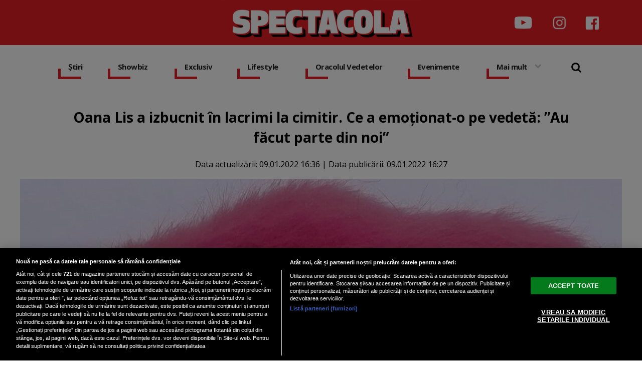

--- FILE ---
content_type: text/html; charset=UTF-8
request_url: https://www.spectacola.ro/oana-lis-a-izbucnit-in-lacrimi-la-cimitir-ce-a-emotionat-o-pe-vedeta-au-facut-parte-din-noi_15481.html
body_size: 45849
content:

<!doctype html><html lang="ro"> <head> <meta charset="UTF-8"> <link rel="preconnect" href="https://cookie-cdn.cookiepro.com" crossorigin> <link rel="preconnect" href="https://media.spectacola.ro" crossorigin> <link rel="preload" href="https://cookie-cdn.cookiepro.com/scripttemplates/otSDKStub.js" as="script" /> <link rel="dns-prefetch" href="https://sniff.spectacola.ro/"> <link rel="dns-prefetch" href="https://www.google-analytics.com"> <link rel="dns-prefetch" href="https://www.googletagmanager.com"> <title>Oana Lis a izbucnit în lacrimi la cimitir. Ce a emoționat-o pe vedetă: ”Au făcut parte din noi” | Spectacola.ro</title> <meta property="og:site_name" content="Spectacola" /> <meta property="og:description" content="Oana Lis a trecut prin momente delicate, după ce a mers la cimitir, acolo unde a aprins o lum&acirc;nare pentru sufletul celor apropiați, care au plecat dintre noi." /> <meta name="description" content="Oana Lis a trecut prin momente delicate, după ce a mers la cimitir, acolo unde a aprins o lum&acirc;nare pentru sufletul celor apropiați, care au plecat dintre noi." /> <meta property="og:title" content="Oana Lis a izbucnit &icirc;n lacrimi la cimitir. Ce a emoționat-o pe vedetă: &rdquo;Au făcut parte din noi&rdquo;"/> <script src="https://cookie-cdn.cookiepro.com/scripttemplates/otSDKStub.js" data-document-language="true" type="text/javascript" charset="UTF-8" data-domain-script="82b99ab8-06e4-4b5d-b03b-0f1b55e1eb3e" ></script><script type="text/javascript">function OptanonWrapper() { }</script> <script type="text/plain" class="optanon-category-C0002">(function(w,d,s,l,i){w[l]=w[l]||[];w[l].push({'gtm.start':new Date().getTime(),event:'gtm.js'});var f=d.getElementsByTagName(s)[0],j=d.createElement(s),dl=l!='dataLayer'?'&l='+l:'';j.async=true;j.src='https://www.googletagmanager.com/gtm.js?id='+i+dl;f.parentNode.insertBefore(j,f);})(window,document,'script','dataLayer','GTM-NRRVP3XB');</script> <script type="text/plain" data-cfasync="false" class="optanon-category-C0004" async src="https://securepubads.g.doubleclick.net/tag/js/gpt.js"></script><script type="text/plain" data-cfasync="false" class="optanon-category-C0004">var googletag = googletag || {};googletag.cmd = googletag.cmd || [];	googletag.cmd.push(function() { googletag.defineSlot("/1473368974/spectacola_gpt/billboard_responsive", [[900,200], [970,90], [970,200], [970,250], [1086,280], [1164,300]], "div-gpt-spectacola_gpt-billboard_responsive") .defineSizeMapping( googletag .sizeMapping() .addSize([1920, 0], [[900,200], [970,90], [970,200], [970,250], [1086,280], [1164,300]]) .addSize([1600, 0], [[900,200], [970,90], [970,200], [970,250], [1086,280]]) .addSize([900, 0], [[900,200], [970,90], [970,200], [970,250]]) .addSize([0, 0], []) .build()	)	.addService(googletag.pubads());	googletag.defineSlot("/1473368974/spectacola_gpt/box1_right", [[300,100], [300,200], [300,250], [300,450], [300,480], [300,600]], "div-gpt-spectacola_gpt-box1_right").addService(googletag.pubads());	googletag.defineSlot("/1473368974/spectacola_gpt/box2_right", [[300,100], [300,200], [300,250], [300,450], [300,480], [300,600]], "div-gpt-spectacola_gpt-box2_right").addService(googletag.pubads());	googletag.defineSlot("/1473368974/spectacola_gpt/box1_horizontal", [[728,90], [728,200], [750,100], [750,200], [970,250]], "div-gpt-spectacola_gpt-box1_horizontal").addService(googletag.pubads());	googletag.defineSlot("/1473368974/spectacola_gpt/box2_horizontal", [[728,90], [728,200], [750,100], [750,200], [970,250]], "div-gpt-spectacola_gpt-box2_horizontal").addService(googletag.pubads());	googletag.pubads().setCentering(true);	googletag.pubads().enableSingleRequest();	googletag.pubads().collapseEmptyDivs();	googletag.enableServices(); });</script> <script type="text/plain" data-cfasync="false" class="optanon-category-C0004" async data-cfasync="false" src="https://live.demand.supply/up.js"></script> <meta property="og:image" content="https://media.spectacola.ro/image/202201/w1600/271663533_10222096076617218_9159451115080885090_n_93692300.jpg" /> <meta property="og:image:secure_url" content="https://media.spectacola.ro/image/202201/w1600/271663533_10222096076617218_9159451115080885090_n_93692300.jpg" /> <meta property="og:type" content="article" /> <meta property="article:published_time" content="2022-01-09T16:27:54+00:00" /> <meta property="article:modified_time" content="2022-01-09T16:36:52+00:00" /> <meta property="og:url" content="https://www.spectacola.ro/oana-lis-a-izbucnit-in-lacrimi-la-cimitir-ce-a-emotionat-o-pe-vedeta-au-facut-parte-din-noi_15481.html"/> <meta name="author" content="Romina Băluță" /> <meta property="og:article:author" content="Romina Băluță" /> <meta property="og:article:published_time" content="2022-01-09 16:27:54" /> <meta property="og:article:modified_time" content="2022-01-09 16:36:52" /> <script type="application/ld+json"> { "@context": "http://schema.org", "publicAccess": true, "isAccessibleForFree": true, "@type": "NewsArticle", "mainEntityOfPage": { "@type": "WebPage", "@id": "https://www.spectacola.ro/oana-lis-a-izbucnit-in-lacrimi-la-cimitir-ce-a-emotionat-o-pe-vedeta-au-facut-parte-din-noi_15481.html" }, "headline": "Oana Lis a izbucnit în lacrimi la cimitir. Ce a emoționat-o pe vedetă: ”Au făcut parte din noi”", "image": [ "https://media.spectacola.ro/image/202201/w1600/271663533_10222096076617218_9159451115080885090_n_93692300.jpg" ], "dateCreated" : "2022-01-09T16:27:54+00:00", "datePublished": "2022-01-09T16:27:54+00:00", "dateModified" : "2022-01-09T16:36:52+00:00", "publisher": { "@type": "Organization", "name" : "Spectacola", "url" : "https://www.spectacola.ro", "logo" : { "@type": "ImageObject", "url": "https://media.spectacola.ro/assets/generic/img/spectacola_noimg.png" } }, "description": "Oana Lis a trecut prin momente delicate, după ce a mers la cimitir, acolo unde a aprins o lumânare pentru sufletul celor apropiați, care au plecat dintre noi.", "author": { "@type" : "Person", "name" : "Romina Băluță" } } </script> <meta name="viewport" content="width=device-width"> <meta name="referrer" content="strict-origin-when-cross-origin"> <meta name="robots" content="follow, index, max-snippet:-1, max-video-preview:-1, max-image-preview:large"/> <meta http-equiv="cleartype" content="on"> <link rel="apple-touch-icon" sizes="180x180" href="https://media.spectacola.ro/assets/generic/img/apple-touch-icon.png"> <link rel="icon" type="image/png" sizes="32x32" href="https://media.spectacola.ro/assets/generic/img/favicon-32x32.png"> <link rel="icon" type="image/png" sizes="16x16" href="https://media.spectacola.ro/assets/generic/img/favicon-16x16.png"> <link rel="manifest" href="https://media.spectacola.ro/assets/generic/img/site.webmanifest"> <link rel="mask-icon" href="https://media.spectacola.ro/assets/generic/img/safari-pinned-tab.svg" color="#ff0000"> <link rel="shortcut icon" href="https://media.spectacola.ro/assets/generic/img/favicon.ico"> <meta name="msapplication-TileColor" content="#c40000"> <meta name="msapplication-config" content="https://media.spectacola.ro/assets/generic/img/browserconfig.xml"> <meta name="theme-color" content="#ffffff"> <link as="style" rel="stylesheet preload prefetch" href="https://fonts.googleapis.com/css2?family=Open+Sans:ital,wght@0,400;0,700;1,400;1,700&display=swap" type="text/css" crossorigin="anonymous" /> <link href="https://media.spectacola.ro/assets/desktop/css/generic_style.css?v=2024.66" type="text/css" rel="stylesheet" /> <script type="text/javascript" src="https://media.spectacola.ro/assets/desktop/js/generic_script.js?v=2024.66"></script> <link rel="canonical" href="https://www.spectacola.ro/oana-lis-a-izbucnit-in-lacrimi-la-cimitir-ce-a-emotionat-o-pe-vedeta-au-facut-parte-din-noi_15481.html"/> <link rel="alternate" media="only screen and (max-width: 1024px)" href="https://m.spectacola.ro/oana-lis-a-izbucnit-in-lacrimi-la-cimitir-ce-a-emotionat-o-pe-vedeta-au-facut-parte-din-noi_15481.html"/> <script type="text/javascript" data-cfasync="false" src="https://media.spectacola.ro/assets/generic/js/sm-m.js?v=2024.2"></script> </head> <body> <noscript><iframe src="https://www.googletagmanager.com/ns.html?id=GTM-NRRVP3XB" height="0" width="0" style="display:none;visibility:hidden"></iframe></noscript> <div class="header_all_wrapper"> <div class="header_all" id="header_all"> <div class="header_wrapper"> <div class="header_v2_full"> <a class="logo_fl" id="logo_fl" href="https://www.spectacola.ro" title="" rel="nofollow"></a> <div class="header_social_icons_wrapper"> <a href="https://www.youtube.com/channel/UCRACHLDFBJEvaEq3bEjXbcg" target="_blank" title="Canalul de YouTube Spectacola"><img src="https://media.spectacola.ro/assets/generic/img/icon_social_yt.png" alt="Canalul de YouTube Spectacola" style="width: 44px;"></a> <a href="https://www.instagram.com/spectacola/" target="_blank" title="Instagram Spectacola"><img src="https://media.spectacola.ro/assets/generic/img/icon_social_ig.png" alt="Instagram Spectacola"></a> <a href="https://www.facebook.com/spectacola/" target="_blank" title="Pagina de Facebook Spectacola"><img src="https://media.spectacola.ro/assets/generic/img/icon_social_fb.png" alt="Pagina de Facebook"></a> </div> </div> <div id="header"> <div class="header_v2_center"> <nav class="nav" itemscope itemtype="http://www.schema.org/SiteNavigationElement"> <ul class="nav-list"><li class="nav-list-item" itemprop="name"><div class="nav-list-item-decoration"></div><a href="https://www.spectacola.ro/stiri" title="Știri" class="nav-list-item-link " itemprop="url">Știri</a></li><li class="nav-list-item" itemprop="name"><div class="nav-list-item-decoration"></div><a href="https://www.spectacola.ro/showbiz" title="Showbiz" class="nav-list-item-link " itemprop="url">Showbiz</a></li> <li class="nav-list-item" itemprop="name"><div class="nav-list-item-decoration"></div><a href="https://www.spectacola.ro/exclusiv" title="Exclusiv" class="nav-list-item-link " itemprop="url">Exclusiv</a></li><li class="nav-list-item" itemprop="name"><div class="nav-list-item-decoration"></div><a href="https://www.spectacola.ro/lifestyle" title="Lifestyle" class="nav-list-item-link " itemprop="url">Lifestyle</a></li> <li class="nav-list-item" itemprop="name"><div class="nav-list-item-decoration"></div><a href="https://www.spectacola.ro/oracolul-vedetelor" title="Oracolul Vedetelor" class="nav-list-item-link " itemprop="url">Oracolul Vedetelor</a></li><li class="nav-list-item" itemprop="name"><div class="nav-list-item-decoration"></div><a href="https://www.spectacola.ro/evenimente" title="Evenimente" class="nav-list-item-link " itemprop="url">Evenimente</a></li> <li class="nav-list-item" itemprop="name"><div class="nav-list-item-decoration"></div><a href="#" title="Mai mult" class="nav-list-item-link" itemprop="url" onClick="toggleMore(event);" id="more_toggle">Mai mult <img src="https://media.spectacola.ro/assets/desktop/img/arrow.png" class="menu-caret"></a></li> <li> <div class="icon_wrapper"> <img src="https://media.spectacola.ro/assets/generic/img/icon_search.png" id="header-search" onClick="toggleSearch();"> <div class="gcse-wrapper" id="gcse-wrapper"> <form name="" action="https://www.spectacola.ro/cauta" method="get" id='searchSiteForm'> <input type="text" class="nxt_searchInput" id="nxt_searchInput" name="q" placeholder="Scrie aici pentru a căuta" /> <button type="submit" class="nxt_searchSubmit" value=""><img src="https://media.spectacola.ro/assets/generic/img/icon_search.png" id="popup-search-icon"></button> </form> </div> </div> </li> </ul></nav> </div> <div class="clear"></div> </div> </div> <div class="overlay_wrapper" id="overlay_wrapper"> <div class="overlay"> <div class="overlay_col"> <ul> <li class="main_category"><a href="https://www.spectacola.ro/stiri" ><h3>Știri</h3></a></li> <li class="category_level_3"><a href="https://www.spectacola.ro/actualitate" >Actualitate</a></li> <li class="category_level_3"><a href="https://www.spectacola.ro/politica" >Politică</a></li> <li class="category_level_3"><a href="https://www.spectacola.ro/economie" >Economie</a></li> <li class="category_level_3"><a href="https://www.spectacola.ro/social" >Social</a></li> <li class="category_level_3"><a href="https://www.spectacola.ro/externe" >Externe</a></li> <li class="category_level_3"><a href="https://www.spectacola.ro/horoscop" >Horoscop</a></li> <li class="category_level_3"><a href="https://www.spectacola.ro/vremea" >Vremea</a></li> <li class="category_level_3"><a href="https://www.spectacola.ro/sport" >Sport</a></li> </ul> </div> <div class="overlay_col"> <ul> <li class="main_category"><a href="https://www.spectacola.ro/showbiz" ><h3>Showbiz</h3></a></li> <li class="category_level_3"><a href="https://www.spectacola.ro/vedete" >Vedete</a></li> <li class="category_level_3"><a href="https://www.spectacola.ro/international" >Internațional</a></li> </ul> </div> <div class="overlay_col"> <ul> <li class="main_category"><a href="https://www.spectacola.ro/exclusiv" ><h3>Exclusiv</h3></a></li> </ul> </div> <div class="overlay_col"> <ul> <li class="main_category"><a href="https://www.spectacola.ro/lifestyle" ><h3>Lifestyle</h3></a></li> <li class="category_level_3"><a href="https://www.spectacola.ro/sanatate" >Sănătate</a></li> <li class="category_level_3"><a href="https://www.spectacola.ro/diete" >Diete</a></li> <li class="category_level_3"><a href="https://www.spectacola.ro/retete" >Rețete</a></li> <li class="category_level_3"><a href="https://www.spectacola.ro/calatorii" >Călătorii</a></li> </ul> </div> <div class="overlay_col"> <ul> <li class="main_category"><a href="https://www.spectacola.ro/oracolul-vedetelor" ><h3>Oracolul Vedetelor</h3></a></li> </ul> </div> <div class="overlay_col"> <ul> <li class="main_category"><a href="https://www.spectacola.ro/evenimente" ><h3>Evenimente</h3></a></li> <li class="category_level_3"><a href="https://www.spectacola.ro/teatru-opera" >Teatru - Operă</a></li> <li class="category_level_3"><a href="https://www.spectacola.ro/cinematografie" >Cinematografie</a></li> <li class="category_level_3"><a href="https://www.spectacola.ro/expozitii" >Expoziții</a></li> <li class="category_level_3"><a href="https://www.spectacola.ro/carte" >Carte</a></li> <li class="category_level_3"><a href="https://www.spectacola.ro/arta" >Artă</a></li> <li class="category_level_3"><a href="https://www.spectacola.ro/nonconformiste" >Nonconformiste</a></li> <li class="category_level_3"><a href="https://www.spectacola.ro/timisoara-2023" >Timisoara 2023</a></li> </ul> </div> <div class="overlay_col"> <ul> <li class="main_category"><a href="https://www.spectacola.ro/tehnologie" ><h3>Tehnologie</h3></a></li> <li class="category_level_3"><a href="https://www.spectacola.ro/telefoane-mobile" >Telefoane mobile</a></li> <li class="category_level_3"><a href="https://www.spectacola.ro/generatia-web" >Generația Web</a></li> <li class="category_level_3"><a href="https://www.spectacola.ro/retele-sociale" >Rețele sociale</a></li> <li class="category_level_3"><a href="https://www.spectacola.ro/atacuri-cibernetice" >Atacuri cibernetice</a></li> </ul> </div> <div class="overlay_footer"> <a href="https://dcnewstv.ro">DCNews TV</a> </div> </div> </div> </div></div> <div class="page"> <div class="Content"> <div align="center"><center><div id="div-gpt-spectacola_gpt-billboard_responsive"> <script type="text/plain" data-cfasync="false" class="optanon-category-C0004"> googletag.cmd.push(function() { googletag.display("div-gpt-spectacola_gpt-billboard_responsive"); }); </script></div></center></div><div class="container_full_width"> <div class="container_fixed_width"> <div class="container_fixed_width_1000px"> <h1>Oana Lis a izbucnit în lacrimi la cimitir. Ce a emoționat-o pe vedetă: ”Au făcut parte din noi”</h1> </div> <div class="author-meta" style="display:block; text-align: center;margin-bottom: 20px;"> <span>Data actualizării: <time datetime="2022-01-09T16:36:52+00:00"> 09.01.2022 16:36 </time> </span> | <span>Data publicării: <time datetime="2022-01-09T16:27:54+00:00"> 09.01.2022 16:27 </time> </span> </div> <div class="clear"></div> <div class="article_main_image"> <img alt="Oana Lis, sursa facebook" src="https://media.spectacola.ro/image/202201/w1200/271663533_10222096076617218_9159451115080885090_n_93692300.jpg" data-srcset="https://media.spectacola.ro/image/202201/w1600/271663533_10222096076617218_9159451115080885090_n_93692300.jpg 2x" style="" /> <div class="image_description">Descriere foto: Oana Lis, sursa facebook</div> </div> <div class="container_fixed_width_1000px"> <div class="article_description unselectable"><p style="text-align: justify;"><strong>Oana Lis a trecut prin momente delicate, după ce a mers la cimitir, acolo unde a aprins o lumânare pentru sufletul celor apropiați, care au plecat dintre noi.</strong></p></div> <div align="center"><center><div id="div-gpt-spectacola_gpt-box1_horizontal"> <script type="text/plain" data-cfasync="false" class="optanon-category-C0004"> googletag.cmd.push(function() { googletag.display("div-gpt-spectacola_gpt-box1_horizontal"); }); </script></div></center></div> <div class="article_content unselectable"> <p style="text-align: justify;">Oana Lis și-a surprins fanii pe rețelele de socializare cu o serie de fotografii emoționante, dar și câteva rânduri. De-a lungul timpului, vedeta a pierdut mai multe persoane dragi, însă nu a uitat de ele și merge să le aprindă din când în când câte o lumânare. Soția lui Viorel Lis a mers la mormântul nașei sale, acolo unde a aprins o lumânare și a izbucnit în plâns. Vedeta le-a povestit fanilor că nașa sa a fost prima care i-a oferit un anumit gen de ciocolată și de fiecare dată când mănâncă nu poate să nu-și aducă aminte de ea.</p><p style="text-align: justify;"> </p><p style="text-align: justify;"><em><strong>”Petrecem si ne bucurăm de viață dar nu uităm si să-i vizităm si pe cei ce nu mai sunt, dar au fost. Au făcut parte din noi, din viata noastră, din creșterea si evoluția noastră pe acest Pământ. Și să ne dam voie să fim și vulnerabili și să plângem puțin dacă ne vine pentru ca asa simte sufletul nostru. Prima ciocolată mi-a oferit-o nașa mea după revoluție și asociez acest gust cu perioada aceea. N-am mai putut mânca una de zeci de ani. Cand o vad in magazine îmi aduce aminte de mama și nașa mea, Mimi și de copilăria mea. Probabil o să fiu total împăcată cu trecutul si detașată cand am sa pot desface una. Azi o dau de pomană. Dumnezeu să-i odihnească pe cei ce nu mai sunt printre noi”</strong></em>, a scris Oana Lis pe pagina sa de Facebook.</p><p style="text-align: justify;"> </p><p><iframe width="500" height="819" src="https://www.facebook.com/plugins/post.php?href=https%3A%2F%2Fwww.facebook.com%2Foana.lis%2Fposts%2F10222096075977202&amp;show_text=true&amp;width=500" frameborder="0" allowfullscreen="allowfullscreen"></iframe></p><p style="text-align: justify;"> </p><p style="text-align: justify;"><strong>Oana are planuri mari pentru anul 2022</strong></p><p style="text-align: justify;">Oana Lis a depus un dosar pentru adopție, în urmă cu 2 ani. În martie, legea adopției s-a modificat, astfel că vedeta e încrezătoare că va reuși să devină mamă cât mai curând. Ea este extrem de fericită cu ideea că va avea un copil și deja a început să pregătească terenul pentru a-l primi în viața ei. </p><p style="text-align: justify;"><em><strong>“Am depus un dosar de adopție și acum sunt foarte fericită că legea adopției s-a schimbat și simt eu așa că anul ăsta se va întâmpla să primesc un telefon magic (...) Sunt părinte adoptator deja, dar nu am copilul. E de doi ani dosarul. O să-l fac pe Viorel tătic-bunic anul ăsta!”, a spus Oana. </strong></em></p><p style="text-align: justify;"><em><strong>M-am tot gândit și am discutat și cu psihologii de la direcție. Un copil îți și ia energie, timp și alte resurse, dar îți și oferă. Sunt mame care nu au mijloace financiare, dar luptă pentru copii lor, le dau motivație. Am foarte multă iubire de oferit! Sunt convinsă că iubirea pentru acest copil îmi va da forță să fiu și mai puternică și să fac și mai multe lucruri. Tocmai de aceea, anul acesta îmi doresc să mă perfecționez în psihologie, să mai urc niște trepte. Nu vreau să-i fie copilului rușine cu mine, să spună că trăiesc din pensia soțului.Vreau să fie mândru de mine. Vezi, îmi să motivație un copil care nici nu există încă în viața mea.  Viorel e speriat. Știe că va fi o schimbare majoră în viața noastră dar e alături de mine ca în orice alegere pe care am avut-o. Am emoții numai când vorbesc despre lucrul ăsta”</strong></em>, a spus Oana Lis la Pro TV</p><p style="text-align: justify;"> </p> <div class="clear"></div> <br /><br /> <p align="left"><img style="width:32px;height:32px;vertical-align: top;display: inline-block;" src="https://media.spectacola.ro/assets/generic/img/Google_News_icon.svg" border="0" alt="Google News icon" />&nbsp; Fiți la curent cu ultimele noutăți. Urmăriți Spectacola și pe <a href="https://news.google.com/publications/CAAqBwgKMJD8nwswnYa4Aw?hl=ro&gl=RO&ceid=RO%3Aro" title="Spectacola Google News" target="_blank">Google News</a></p> </div> <div class="article_tag_wrapper"><h3 class="article_tag_title">Tagurile articolului:</h3><a href="https://www.spectacola.ro/tag/cimitir_9527"><div class="article_tag">cimitir</div></a><a href="https://www.spectacola.ro/tag/oana-lis_2857"><div class="article_tag">Oana Lis</div></a></div> <div class="articol_info"> <span> Autorul articolului: <a href="https://www.spectacola.ro/autori/romina-baluta">Romina Băluță</a> | Categorie: <a href="vedete" title="Vedete">Vedete</a> </span> </div> <div align="center" class="social_wrapper">  <a class="resp-sharing-button__link" href="https://facebook.com/sharer/sharer.php?u=https://www.spectacola.ro/oana-lis-a-izbucnit-in-lacrimi-la-cimitir-ce-a-emotionat-o-pe-vedeta-au-facut-parte-din-noi_15481.html" target="_blank" rel="noopener" aria-label="Facebook"> <div class="resp-sharing-button resp-sharing-button--facebook resp-sharing-button--medium"><div aria-hidden="true" class="resp-sharing-button__icon resp-sharing-button__icon--solid"> <svg xmlns="http://www.w3.org/2000/svg" viewBox="0 0 24 24"><path d="M18.77 7.46H14.5v-1.9c0-.9.6-1.1 1-1.1h3V.5h-4.33C10.24.5 9.5 3.44 9.5 5.32v2.15h-3v4h3v12h5v-12h3.85l.42-4z"/></svg></div>Facebook</div> </a>  <a class="resp-sharing-button__link" href="https://twitter.com/intent/tweet/?text=Oana Lis a izbucnit &icirc;n lacrimi la cimitir. Ce a emoționat-o pe vedetă: &rdquo;Au făcut parte din noi&rdquo;&amp;url=https://www.spectacola.ro/oana-lis-a-izbucnit-in-lacrimi-la-cimitir-ce-a-emotionat-o-pe-vedeta-au-facut-parte-din-noi_15481.html" target="_blank" rel="noopener" aria-label="Twitter"> <div class="resp-sharing-button resp-sharing-button--twitter resp-sharing-button--medium"><div aria-hidden="true" class="resp-sharing-button__icon resp-sharing-button__icon--solid"> <svg xmlns="http://www.w3.org/2000/svg" viewBox="0 0 24 24"><path d="M23.44 4.83c-.8.37-1.5.38-2.22.02.93-.56.98-.96 1.32-2.02-.88.52-1.86.9-2.9 1.1-.82-.88-2-1.43-3.3-1.43-2.5 0-4.55 2.04-4.55 4.54 0 .36.03.7.1 1.04-3.77-.2-7.12-2-9.36-4.75-.4.67-.6 1.45-.6 2.3 0 1.56.8 2.95 2 3.77-.74-.03-1.44-.23-2.05-.57v.06c0 2.2 1.56 4.03 3.64 4.44-.67.2-1.37.2-2.06.08.58 1.8 2.26 3.12 4.25 3.16C5.78 18.1 3.37 18.74 1 18.46c2 1.3 4.4 2.04 6.97 2.04 8.35 0 12.92-6.92 12.92-12.93 0-.2 0-.4-.02-.6.9-.63 1.96-1.22 2.56-2.14z"/></svg></div>Twitter</div> </a>  <a class="resp-sharing-button__link" href="mailto:?subject=Spectacola.ro - Oana Lis a izbucnit &icirc;n lacrimi la cimitir. Ce a...&amp;body=Citește articolul aici: https://www.spectacola.ro/oana-lis-a-izbucnit-in-lacrimi-la-cimitir-ce-a-emotionat-o-pe-vedeta-au-facut-parte-din-noi_15481.html" target="_self" rel="noopener" aria-label="E-Mail"> <div class="resp-sharing-button resp-sharing-button--email resp-sharing-button--medium"><div aria-hidden="true" class="resp-sharing-button__icon resp-sharing-button__icon--solid"> <svg xmlns="http://www.w3.org/2000/svg" viewBox="0 0 24 24"><path d="M22 4H2C.9 4 0 4.9 0 6v12c0 1.1.9 2 2 2h20c1.1 0 2-.9 2-2V6c0-1.1-.9-2-2-2zM7.25 14.43l-3.5 2c-.08.05-.17.07-.25.07-.17 0-.34-.1-.43-.25-.14-.24-.06-.55.18-.68l3.5-2c.24-.14.55-.06.68.18.14.24.06.55-.18.68zm4.75.07c-.1 0-.2-.03-.27-.08l-8.5-5.5c-.23-.15-.3-.46-.15-.7.15-.22.46-.3.7-.14L12 13.4l8.23-5.32c.23-.15.54-.08.7.15.14.23.07.54-.16.7l-8.5 5.5c-.08.04-.17.07-.27.07zm8.93 1.75c-.1.16-.26.25-.43.25-.08 0-.17-.02-.25-.07l-3.5-2c-.24-.13-.32-.44-.18-.68s.44-.32.68-.18l3.5 2c.24.13.32.44.18.68z"/></svg></div>E-Mail</div> </a>  <a class="resp-sharing-button__link" href="https://web.whatsapp.com/send?text=Oana Lis a izbucnit &icirc;n lacrimi la cimitir. Ce a emoționat-o pe vedetă: &rdquo;Au făcut parte din noi&rdquo;.%20https://www.spectacola.ro/oana-lis-a-izbucnit-in-lacrimi-la-cimitir-ce-a-emotionat-o-pe-vedeta-au-facut-parte-din-noi_15481.html" target="_blank" rel="noopener" aria-label="WhatsApp"> <div class="resp-sharing-button resp-sharing-button--whatsapp resp-sharing-button--medium"><div aria-hidden="true" class="resp-sharing-button__icon resp-sharing-button__icon--solid"> <svg xmlns="http://www.w3.org/2000/svg" viewBox="0 0 24 24"><path d="M20.1 3.9C17.9 1.7 15 .5 12 .5 5.8.5.7 5.6.7 11.9c0 2 .5 3.9 1.5 5.6L.6 23.4l6-1.6c1.6.9 3.5 1.3 5.4 1.3 6.3 0 11.4-5.1 11.4-11.4-.1-2.8-1.2-5.7-3.3-7.8zM12 21.4c-1.7 0-3.3-.5-4.8-1.3l-.4-.2-3.5 1 1-3.4L4 17c-1-1.5-1.4-3.2-1.4-5.1 0-5.2 4.2-9.4 9.4-9.4 2.5 0 4.9 1 6.7 2.8 1.8 1.8 2.8 4.2 2.8 6.7-.1 5.2-4.3 9.4-9.5 9.4zm5.1-7.1c-.3-.1-1.7-.9-1.9-1-.3-.1-.5-.1-.7.1-.2.3-.8 1-.9 1.1-.2.2-.3.2-.6.1s-1.2-.5-2.3-1.4c-.9-.8-1.4-1.7-1.6-2-.2-.3 0-.5.1-.6s.3-.3.4-.5c.2-.1.3-.3.4-.5.1-.2 0-.4 0-.5C10 9 9.3 7.6 9 7c-.1-.4-.4-.3-.5-.3h-.6s-.4.1-.7.3c-.3.3-1 1-1 2.4s1 2.8 1.1 3c.1.2 2 3.1 4.9 4.3.7.3 1.2.5 1.6.6.7.2 1.3.2 1.8.1.6-.1 1.7-.7 1.9-1.3.2-.7.2-1.2.2-1.3-.1-.3-.3-.4-.6-.5z"/></svg></div>WhatsApp</div> </a> </div> <div align="center"><center><div id="div-gpt-spectacola_gpt-box2_horizontal"> <script type="text/plain" data-cfasync="false" class="optanon-category-C0004"> googletag.cmd.push(function() { googletag.display("div-gpt-spectacola_gpt-box2_horizontal"); }); </script></div></center></div> <br /><br /> </div> <div class="content_left"> <div class="listing_header section_title" style="margin-bottom:30px;padding-bottom: 6px;"> <img src="https://media.spectacola.ro/assets/desktop/img/cele-mai-noi-stiri.png" width="300"> </div> <div class="article_container container--static container-inline-block"> <div class="static-3 boxed mb20"> <a href="https://www.spectacola.ro/si-a-gasit-o-muza-de-18-ani-teo-trandafir-reactie-virala-dupa-ce-ce-catalin-botezatu-si-a-asumat-relatia-cu-nicolle-iubita-mai-tanara-cu-40-de-ani_43588.html" > <div class="static-image-container"> <img alt="Captură video: YouTube/Kanal D Romania" data-src="https://media.spectacola.ro/image/202501/w400/e2809esi-a-gasit-o-muza-de-18-anie2809d--teo-trandafir--reactie-virala-dupa-ce-ce-catalin-botezatu-si-a-asumat-relatia-cu-nicolle--iubita-mai-tanara-cu-40-de-ani_21157900.jpg" class="lazy" src="https://media.spectacola.ro/assets/generic/img/no-img-spectacola-placeholder.jpg" data-srcset="https://media.spectacola.ro/image/202501/w800/e2809esi-a-gasit-o-muza-de-18-anie2809d--teo-trandafir--reactie-virala-dupa-ce-ce-catalin-botezatu-si-a-asumat-relatia-cu-nicolle--iubita-mai-tanara-cu-40-de-ani_21157900.jpg 2x" style="" /> </div> </a> <div class="static-text-block"> <h2 class="title "> <a href="https://www.spectacola.ro/si-a-gasit-o-muza-de-18-ani-teo-trandafir-reactie-virala-dupa-ce-ce-catalin-botezatu-si-a-asumat-relatia-cu-nicolle-iubita-mai-tanara-cu-40-de-ani_43588.html" > „Și-a găsit o muză de 18 ani”. Teo Trandafir, reacție virală după ce ce Cătălin Bo... </a> </h2> </div> </div> <div class="static-3 boxed mb20"> <a href="https://www.spectacola.ro/cinci-semne-zodiacale-vor-avea-parte-de-o-saptamana-de-exceptie-in-perioada-3-9-februarie_43587.html" > <div class="static-image-container"> <img alt="Foto Freepik" data-src="https://media.spectacola.ro/image/202212/w400/horoscop-2023-cea-mai-norocoasa-zi-zodii_98397200.jpg" class="lazy" src="https://media.spectacola.ro/assets/generic/img/no-img-spectacola-placeholder.jpg" data-srcset="https://media.spectacola.ro/image/202212/w800/horoscop-2023-cea-mai-norocoasa-zi-zodii_98397200.jpg 2x" style="" /> </div> </a> <div class="static-text-block"> <h2 class="title "> <a href="https://www.spectacola.ro/cinci-semne-zodiacale-vor-avea-parte-de-o-saptamana-de-exceptie-in-perioada-3-9-februarie_43587.html" > Cinci semne zodiacale vor avea parte de o săptămână de excepție în perioada 3-9 fe... </a> </h2> </div> </div> <div class="static-3 boxed mb20"> <a href="https://www.spectacola.ro/claudia-patrascanu-marturisiri-despre-relatia-cu-liviu-varciu-de-ce-s-au-despartit-cei-doi-eu-mi-as-fi-dorit-sa-fi-ramas-doar-prieteni_43585.html" > <div class="static-image-container"> <img alt="Sursă foto: Captură foto Instagram Liviu Vârciu/Claudia Pătrășcanu" data-src="https://media.spectacola.ro/image/202501/w400/captura-de-ecran-2025-01-30-153719_22514000.jpg" class="lazy" src="https://media.spectacola.ro/assets/generic/img/no-img-spectacola-placeholder.jpg" data-srcset="https://media.spectacola.ro/image/202501/w800/captura-de-ecran-2025-01-30-153719_22514000.jpg 2x" style="" /> </div> </a> <div class="static-text-block"> <h2 class="title "> <a href="https://www.spectacola.ro/claudia-patrascanu-marturisiri-despre-relatia-cu-liviu-varciu-de-ce-s-au-despartit-cei-doi-eu-mi-as-fi-dorit-sa-fi-ramas-doar-prieteni_43585.html" > Claudia Pătrășcanu, mărturisiri despre relația cu Liviu Vârciu. De ce s-au despărț... </a> </h2> </div> </div> <div class="static-3 boxed mb20"> <a href="https://www.spectacola.ro/hidratarea-corecta-5-boli-pe-care-le-poti-preveni-daca-bei-suficienta-apa_43589.html" > <div class="static-image-container"> <img alt="Sursa foto: pexels.com" data-src="https://media.spectacola.ro/image/202303/w400/apa-potabila_90575000.jpg" class="lazy" src="https://media.spectacola.ro/assets/generic/img/no-img-spectacola-placeholder.jpg" data-srcset="https://media.spectacola.ro/image/202303/w800/apa-potabila_90575000.jpg 2x" style="" /> </div> </a> <div class="static-text-block"> <h2 class="title "> <a href="https://www.spectacola.ro/hidratarea-corecta-5-boli-pe-care-le-poti-preveni-daca-bei-suficienta-apa_43589.html" > Hidratarea corectă: 5 boli pe care le poți preveni dacă bei suficientă apă </a> </h2> </div> </div> <div class="static-3 boxed mb20"> <a href="https://www.spectacola.ro/aur-albastru-superalimentul-bogat-in-fier-care-reduce-colesterolul-si-combate-imbatranirea_43586.html" > <div class="static-image-container"> <img alt="Sursă foto: Freepik" data-src="https://media.spectacola.ro/image/202501/w400/bowls-with-holi-color-powder-wooden-spoon-painted-background_67032300.jpg" class="lazy" src="https://media.spectacola.ro/assets/generic/img/no-img-spectacola-placeholder.jpg" data-srcset="https://media.spectacola.ro/image/202501/w800/bowls-with-holi-color-powder-wooden-spoon-painted-background_67032300.jpg 2x" style="" /> </div> </a> <div class="static-text-block"> <h2 class="title "> <a href="https://www.spectacola.ro/aur-albastru-superalimentul-bogat-in-fier-care-reduce-colesterolul-si-combate-imbatranirea_43586.html" > Aur albastru: superalimentul bogat în fier care reduce colesterolul și combate îmb... </a> </h2> </div> </div> <div class="static-3 boxed mb20"> <a href="https://www.spectacola.ro/cele-trei-zodii-chinezesti-cu-noroc-la-bani-in-februarie-2025-vezi-daca-te-afli-printre-ele_43590.html" > <div class="static-image-container"> <img alt="Sursă foto: Freepik" data-src="https://media.spectacola.ro/image/202411/w400/horoscop_02849200.jpg" class="lazy" src="https://media.spectacola.ro/assets/generic/img/no-img-spectacola-placeholder.jpg" data-srcset="https://media.spectacola.ro/image/202411/w800/horoscop_02849200.jpg 2x" style="" /> </div> </a> <div class="static-text-block"> <h2 class="title "> <a href="https://www.spectacola.ro/cele-trei-zodii-chinezesti-cu-noroc-la-bani-in-februarie-2025-vezi-daca-te-afli-printre-ele_43590.html" > Cele trei zodii chinezești cu noroc la bani în februarie 2025. Vezi dacă te afli p... </a> </h2> </div> </div> </div> <div class="listing_header section_title" style="margin-bottom:30px;padding-bottom: 6px;"> <img src="https://media.spectacola.ro/assets/desktop/img/trend-top-citite.png" width="300"> </div> <div class="article_container container--static container-inline-block"> </div> <div class="listing_header section_title" style="margin-bottom:30px;padding-bottom: 6px;"> <img src="https://media.spectacola.ro/assets/desktop/img/articole-similare.png" width="300"> </div> <div class="article_container container--static container-inline-block"> <div class="static-3 boxed mb20"> <a href="https://www.spectacola.ro/si-a-gasit-o-muza-de-18-ani-teo-trandafir-reactie-virala-dupa-ce-ce-catalin-botezatu-si-a-asumat-relatia-cu-nicolle-iubita-mai-tanara-cu-40-de-ani_43588.html" > <div class="static-image-container"> <img alt="Captură video: YouTube/Kanal D Romania" data-src="https://media.spectacola.ro/image/202501/w400/e2809esi-a-gasit-o-muza-de-18-anie2809d--teo-trandafir--reactie-virala-dupa-ce-ce-catalin-botezatu-si-a-asumat-relatia-cu-nicolle--iubita-mai-tanara-cu-40-de-ani_21157900.jpg" class="lazy" src="https://media.spectacola.ro/assets/generic/img/no-img-spectacola-placeholder.jpg" data-srcset="https://media.spectacola.ro/image/202501/w800/e2809esi-a-gasit-o-muza-de-18-anie2809d--teo-trandafir--reactie-virala-dupa-ce-ce-catalin-botezatu-si-a-asumat-relatia-cu-nicolle--iubita-mai-tanara-cu-40-de-ani_21157900.jpg 2x" style="" /> </div> </a> <div class="static-text-block"> <h2 class="title "> <a href="https://www.spectacola.ro/si-a-gasit-o-muza-de-18-ani-teo-trandafir-reactie-virala-dupa-ce-ce-catalin-botezatu-si-a-asumat-relatia-cu-nicolle-iubita-mai-tanara-cu-40-de-ani_43588.html" > „Și-a găsit o muză de 18 ani”. Teo Trandafir, reacție virală după ce ce Cătălin Bo... </a> </h2> </div> </div> <div class="static-3 boxed mb20"> <a href="https://www.spectacola.ro/claudia-patrascanu-marturisiri-despre-relatia-cu-liviu-varciu-de-ce-s-au-despartit-cei-doi-eu-mi-as-fi-dorit-sa-fi-ramas-doar-prieteni_43585.html" > <div class="static-image-container"> <img alt="Sursă foto: Captură foto Instagram Liviu Vârciu/Claudia Pătrășcanu" data-src="https://media.spectacola.ro/image/202501/w400/captura-de-ecran-2025-01-30-153719_22514000.jpg" class="lazy" src="https://media.spectacola.ro/assets/generic/img/no-img-spectacola-placeholder.jpg" data-srcset="https://media.spectacola.ro/image/202501/w800/captura-de-ecran-2025-01-30-153719_22514000.jpg 2x" style="" /> </div> </a> <div class="static-text-block"> <h2 class="title "> <a href="https://www.spectacola.ro/claudia-patrascanu-marturisiri-despre-relatia-cu-liviu-varciu-de-ce-s-au-despartit-cei-doi-eu-mi-as-fi-dorit-sa-fi-ramas-doar-prieteni_43585.html" > Claudia Pătrășcanu, mărturisiri despre relația cu Liviu Vârciu. De ce s-au despărț... </a> </h2> </div> </div> <div class="static-3 boxed mb20"> <a href="https://www.spectacola.ro/rux-turbati-cand-vedeti-corpul-asta-rux-a-rabufnit-dupa-ce-a-fost-criticata-ca-a-pozat-in-costum-de-baie-cu-formele-la-vedere_43584.html" > <div class="static-image-container"> <img alt="Sursă foto: Instagram/rux.si.opulenta" data-src="https://media.spectacola.ro/image/202501/w400/rux3_21624400.jpg" class="lazy" src="https://media.spectacola.ro/assets/generic/img/no-img-spectacola-placeholder.jpg" data-srcset="https://media.spectacola.ro/image/202501/w800/rux3_21624400.jpg 2x" style="" /> </div> </a> <div class="static-text-block"> <h2 class="title "> <a href="https://www.spectacola.ro/rux-turbati-cand-vedeti-corpul-asta-rux-a-rabufnit-dupa-ce-a-fost-criticata-ca-a-pozat-in-costum-de-baie-cu-formele-la-vedere_43584.html" > „Turbați când vedeți corpul ăsta”. Rux a răbufnit după ce a fost criticată că a po... </a> </h2> </div> </div> <div class="static-3 boxed mb20"> <a href="https://www.spectacola.ro/claudia-patrascanu-dezvaluiri-despre-adevaratul-motiv-al-destramarii-trupei-exotic-imi-pare-rau-ca-nu-am-mers-mai-departe-cu-andreea_43583.html" > <div class="static-image-container"> <img alt="Sursă foto: Captură foto „Fresh by Unica”" data-src="https://media.spectacola.ro/image/202501/w400/captura-de-ecran-2025-01-30-140722_96921900.jpg" class="lazy" src="https://media.spectacola.ro/assets/generic/img/no-img-spectacola-placeholder.jpg" data-srcset="https://media.spectacola.ro/image/202501/w800/captura-de-ecran-2025-01-30-140722_96921900.jpg 2x" style="" /> </div> </a> <div class="static-text-block"> <h2 class="title "> <a href="https://www.spectacola.ro/claudia-patrascanu-dezvaluiri-despre-adevaratul-motiv-al-destramarii-trupei-exotic-imi-pare-rau-ca-nu-am-mers-mai-departe-cu-andreea_43583.html" > Claudia Pătrășcanu, dezvăluiri despre adevăratul motiv al destrămării trupei Exoti... </a> </h2> </div> </div> <div class="static-3 boxed mb20"> <a href="https://www.spectacola.ro/scene-incredibile-ilinca-vandici-a-pus-mana-pe-aparatul-de-fotografiat-al-unui-paparazzo-si-i-l-a-aruncat-la-gunoi-s-a-dus-la-politie-nu-mai-aveam-aer_43582.html" > <div class="static-image-container"> <img alt="Captură video: YouTube/Kanal D Romania" data-src="https://media.spectacola.ro/image/202501/w400/ilinca-vandici2_46086100.jpg" class="lazy" src="https://media.spectacola.ro/assets/generic/img/no-img-spectacola-placeholder.jpg" data-srcset="https://media.spectacola.ro/image/202501/w800/ilinca-vandici2_46086100.jpg 2x" style="" /> </div> </a> <div class="static-text-block"> <h2 class="title "> <a href="https://www.spectacola.ro/scene-incredibile-ilinca-vandici-a-pus-mana-pe-aparatul-de-fotografiat-al-unui-paparazzo-si-i-l-a-aruncat-la-gunoi-s-a-dus-la-politie-nu-mai-aveam-aer_43582.html" > Scene incredibile! Ilinca Vandici a pus mâna pe aparatul de fotografiat al unui pa... </a> </h2> </div> </div> <div class="static-3 boxed mb20"> <a href="https://www.spectacola.ro/oana-mosneagu-marturisiri-despre-inceputul-relatiei-cu-vlad-gherman-eu-am-fost-ingrozita-de-aceasta-posibila-relatie_43581.html" > <div class="static-image-container"> <img alt="Oana Moșneagu și Vlad Gherman, sursa foto Instagram" data-src="https://media.spectacola.ro/image/202406/w400/_oana-mosneagu-si-vlad-gherman_79192100.jpg" class="lazy" src="https://media.spectacola.ro/assets/generic/img/no-img-spectacola-placeholder.jpg" data-srcset="https://media.spectacola.ro/image/202406/w800/_oana-mosneagu-si-vlad-gherman_79192100.jpg 2x" style="" /> </div> </a> <div class="static-text-block"> <h2 class="title "> <a href="https://www.spectacola.ro/oana-mosneagu-marturisiri-despre-inceputul-relatiei-cu-vlad-gherman-eu-am-fost-ingrozita-de-aceasta-posibila-relatie_43581.html" > Oana Moșneagu, mărturisiri despre începutul relației cu Vlad Gherman: „Eu am fost ... </a> </h2> </div> </div> <div class="static-3 boxed mb20"> <a href="https://www.spectacola.ro/unde-locuiesc-alberto-guta-si-iubita-lui-dupa-ce-au-plecat-din-casa-narcisei-balaban-noi-suntem-intr-o-casa-cu-doua-trei-etaje_43579.html" > <div class="static-image-container"> <img alt="Sursă foto: Captură foto Instagram Alberto Guță" data-src="https://media.spectacola.ro/image/202501/w400/alberto-guta_77319700.jpg" class="lazy" src="https://media.spectacola.ro/assets/generic/img/no-img-spectacola-placeholder.jpg" data-srcset="https://media.spectacola.ro/image/202501/w800/alberto-guta_77319700.jpg 2x" style="" /> </div> </a> <div class="static-text-block"> <h2 class="title "> <a href="https://www.spectacola.ro/unde-locuiesc-alberto-guta-si-iubita-lui-dupa-ce-au-plecat-din-casa-narcisei-balaban-noi-suntem-intr-o-casa-cu-doua-trei-etaje_43579.html" > Unde locuiesc Alberto Guță și iubita lui, după ce au plecat din casa Narcisei Bala... </a> </h2> </div> </div> <div class="static-3 boxed mb20"> <a href="https://www.spectacola.ro/oana-roman-achizitie-dupa-achizitie-suma-exorbitanta-pe-care-a-scos-o-din-buzunar-pentru-o-pereche-de-ochelari-de-soare-si-un-parfum_43580.html" > <div class="static-image-container"> <img alt="Captură video: Instagram/Oana Roman" data-src="https://media.spectacola.ro/image/202501/w400/oana-roman_98651100.jpg" class="lazy" src="https://media.spectacola.ro/assets/generic/img/no-img-spectacola-placeholder.jpg" data-srcset="https://media.spectacola.ro/image/202501/w800/oana-roman_98651100.jpg 2x" style="" /> </div> </a> <div class="static-text-block"> <h2 class="title "> <a href="https://www.spectacola.ro/oana-roman-achizitie-dupa-achizitie-suma-exorbitanta-pe-care-a-scos-o-din-buzunar-pentru-o-pereche-de-ochelari-de-soare-si-un-parfum_43580.html" > Oana Roman, achiziție după achiziție. Suma exorbitantă pe care a scos-o din buzuna... </a> </h2> </div> </div> </div> <div class="listing_header section_title" style="margin-bottom:30px;padding-bottom: 6px;"> <img src="https://media.spectacola.ro/assets/desktop/img/cross-parteneri.png" width="300"> </div> <div class="article_container container--static container-inline-block"> <div class="static-3 boxed mb20"> <a href="https://parteneri.parintisipitici.ro/track/?r_article=26" target="_blank" rel="nofollow"> <div class="static-image-container"> <img src="https://media.spectacola.ro/assets/generic/img/no-img-spectacola-placeholder.jpg" data-src="https://media.spectacola.ro/cross/cache/7_og_Stvvn_1738744936,5915.jpg" class="lazy"/> <div class="article_special_tag exclusive">ParintiSiPitici.ro</div> </div> </a> <div class="static-text-block"> <h2 class="title "> <a href="https://parteneri.parintisipitici.ro/track/?r_article=26" target="_blank" rel="nofollow"> Teodora Mețiu, despre &bdquo;ZIDURILE&rdquo; &icirc;ntre care părinții &icirc;și c... </a> </h2> </div> </div> <div class="static-3 boxed mb20"> <a href="https://parteneri.dcsport.ro/track/?r_article=2" target="_blank" rel="nofollow"> <div class="static-image-container"> <img src="https://media.spectacola.ro/assets/generic/img/no-img-spectacola-placeholder.jpg" data-src="https://media.spectacola.ro/cross/cache/8_og_lP95y_1737469449,4676.jpg" class="lazy"/> <div class="article_special_tag exclusive">DCSport.ro</div> </div> </a> <div class="static-text-block"> <h2 class="title "> <a href="https://parteneri.dcsport.ro/track/?r_article=2" target="_blank" rel="nofollow"> Novak Djokovic, calificat &icirc;n a 12-a semifinală la Australian Open. &Icirc;nc... </a> </h2> </div> </div> </div> </div> <div class="content_right"><div style="text-align:center"> <a href='https://apps.apple.com/ro/app/spectacola/id1547590633'><img alt='Get it on App Store' src='https://media.spectacola.ro/assets/generic/img/appstore.png' style="width:140px;" /></a> <a href='https://play.google.com/store/apps/details?id=com.nxthost.spectacola'><img alt='Get it on Google Play' src='https://media.spectacola.ro/assets/generic/img/googleplay.png' style="width:140px;" /></a></div> <div align="center"><center><div id="div-gpt-spectacola_gpt-box1_right"> <script type="text/plain" data-cfasync="false" class="optanon-category-C0004"> googletag.cmd.push(function() { googletag.display("div-gpt-spectacola_gpt-box1_right"); }); </script></div></center></div> <hr style="background-color:red;" /> <div align="center"><center><div id="div-gpt-spectacola_gpt-box2_right"> <script type="text/plain" data-cfasync="false" class="optanon-category-C0004"> googletag.cmd.push(function() { googletag.display("div-gpt-spectacola_gpt-box2_right"); }); </script></div></center></div><hr style="background-color:red;" /> <hr style="background-color:red;" /><div align="center"><a href="https://atelierbolero.ro/" target="_blank" rel="nofollow"><img class="lazy" src="https://media.spectacola.ro/assets/generic/img/no-img-spectacola-placeholder.jpg" data-src="https://media.spectacola.ro/nxt-banners/atelier-bolero-wednesday-300x600-v1.jpg" width="300" height="600" border="0" /></a></div></div> </div></div> </div> </div> <div class="footer_full_width"> <div class="footer_fixed_width"> <div class="website_format"> <div class="website_format_item"> <a href="https://www.spectacola.ro/redirect.mobile" style="font-size: 14px;"> <img class="website_format_icon" src="https://media.spectacola.ro/assets/generic/img/icon_mobile.png"> Vezi versiune mobil </a> </div> </div> <div align="center"> <div style="display:inline-block;margin: 10px;"> <a href="https://www.spectacola.ro/privacy-policy">Politica de confidențialitate</a> | <a href="https://www.spectacola.ro/cookie-policy">Politica cookies</a> | <button id="ot-sdk-btn" class="ot-sdk-show-settings"><span>Setări cookie</span></button> | Copyright 2026 - Toate drepturile rezervate. </div> </div> <div align="center"> <a href="https://www.nxthub.com/" title="Dezvoltare software - NXTHub.com"><img src="https://media.spectacola.ro/nxthost/dezvoltare_software_nxthub_com_w.png" width="220" border="0"></a> </div> <div align="center" style="font-size:9px;color:#fff;">nxt.196</div> <div align="center" style="font-size:9px;color:#fff">YesMy</div> </div></div> <script> window.lazyLoadOptions = { threshold: 0,	use_native: true };</script><script async src="https://media.spectacola.ro/vanilla-lazyload/lazyload.19.1.2.min.js"></script> <img width="1" height="1" src="https://sniff.spectacola.ro/i.png?article_id=15481&domain=spectacola&202602010242" alt="pixel" border="0"/></body></html>